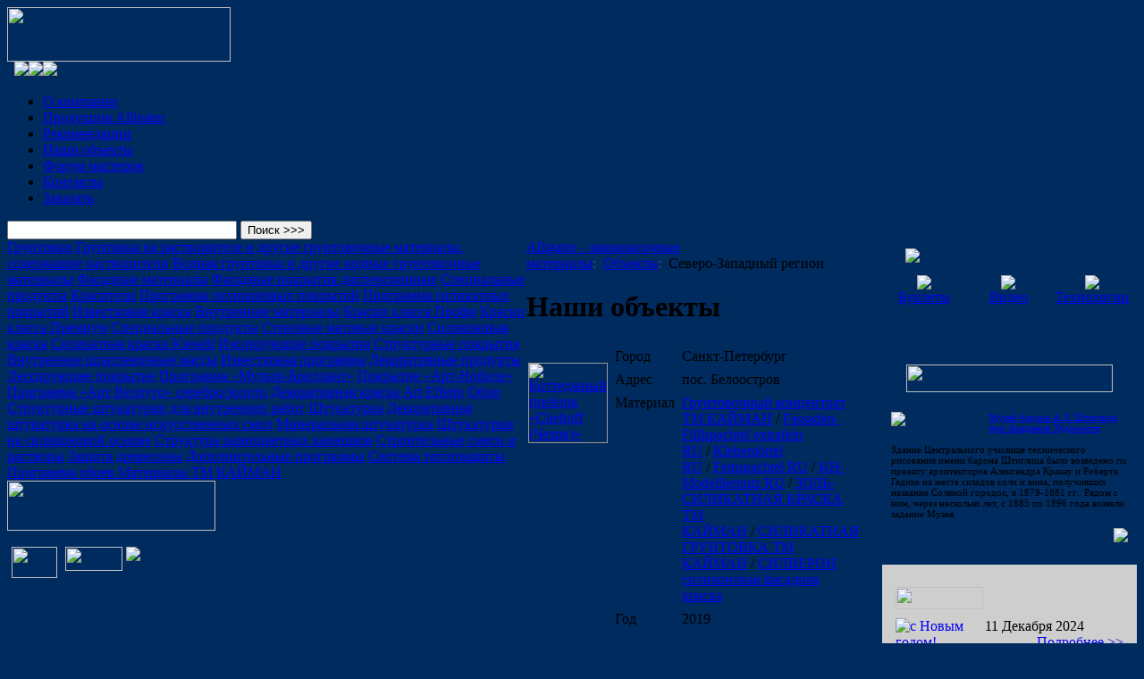

--- FILE ---
content_type: text/html; charset=windows-1251
request_url: https://www.alligator.spb.ru/objects/182/4406/
body_size: 7005
content:
<!DOCTYPE html PUBLIC "-//W3C//DTD XHTML 1.0 Transitional//EN" "http://www.w3.org/TR/xhtml1/DTD/xhtml1-transitional.dtd">
<html xmlns="http://www.w3.org/1999/xhtml">
<head>
<meta http-equiv="Content-Type" content="text/html; charset=windows-1251">
<META NAME="ROBOTS" content="ALL">
<title>Коттеджный посёлок «Chehoff (Чехов)»: реставрационные работы проводились с использованием фасадных материалов Alligator</title>
<meta http-equiv="Content-Type" content="text/html; charset=windows-1251" />
<meta name="keywords" content="фасадные краски, декоративные штукатурки, объекты, краска из германии" />
<meta name="description" content="За годы работы с помощью фасадных материалов Alligator было проведено множество реставрационных работ. Фасадные краски и декоративные штукатурки Аллигатор идеально подходят для работы в условиях российского климата" />
<link href="/bitrix/cache/css/ru/alli/kernel_main/kernel_main_v1.css?175612339228845" type="text/css"  rel="stylesheet" />
<link href="/bitrix/cache/css/ru/alli/page_39e43c707d98a5813b10f5d77d50f6fa/page_39e43c707d98a5813b10f5d77d50f6fa_v1.css?1756122686312" type="text/css"  rel="stylesheet" />
<link href="/bitrix/cache/css/ru/alli/template_32ac4e094ea06f484c78248051c4f502/template_32ac4e094ea06f484c78248051c4f502_v1.css?175612266817567" type="text/css"  data-template-style="true" rel="stylesheet" />
<script type="text/javascript">if(!window.BX)window.BX={};if(!window.BX.message)window.BX.message=function(mess){if(typeof mess=='object') for(var i in mess) BX.message[i]=mess[i]; return true;};</script>
<script type="text/javascript">(window.BX||top.BX).message({'JS_CORE_LOADING':'Загрузка...','JS_CORE_NO_DATA':'- Нет данных -','JS_CORE_WINDOW_CLOSE':'Закрыть','JS_CORE_WINDOW_EXPAND':'Развернуть','JS_CORE_WINDOW_NARROW':'Свернуть в окно','JS_CORE_WINDOW_SAVE':'Сохранить','JS_CORE_WINDOW_CANCEL':'Отменить','JS_CORE_WINDOW_CONTINUE':'Продолжить','JS_CORE_H':'ч','JS_CORE_M':'м','JS_CORE_S':'с','JSADM_AI_HIDE_EXTRA':'Скрыть лишние','JSADM_AI_ALL_NOTIF':'Показать все','JSADM_AUTH_REQ':'Требуется авторизация!','JS_CORE_WINDOW_AUTH':'Войти','JS_CORE_IMAGE_FULL':'Полный размер'});</script>
<script type="text/javascript">(window.BX||top.BX).message({'LANGUAGE_ID':'ru','FORMAT_DATE':'DD.MM.YYYY','FORMAT_DATETIME':'DD.MM.YYYY HH:MI:SS','COOKIE_PREFIX':'BITRIX_SM','SERVER_TZ_OFFSET':'10800','SITE_ID':'ru','SITE_DIR':'/','USER_ID':'','SERVER_TIME':'1768730266','USER_TZ_OFFSET':'0','USER_TZ_AUTO':'Y','bitrix_sessid':'58f0e94f4588e7757632bed726781af8'});</script>


<script type="text/javascript"  src="/bitrix/cache/js/ru/alli/kernel_main/kernel_main_v1.js?1756123392302497"></script>
<script type="text/javascript">BX.setJSList(['/bitrix/js/main/cphttprequest.js','/bitrix/js/main/core/core.js','/bitrix/js/main/core/core_popup.js','/bitrix/js/main/core/core_ajax.js','/bitrix/js/main/json/json2.min.js','/bitrix/js/main/core/core_ls.js','/bitrix/js/main/session.js','/bitrix/js/main/core/core_window.js','/bitrix/js/main/core/core_date.js','/bitrix/js/main/utils.js','/bitrix/templates/.default/components/bitrix/menu/top_new_milti/script.js','/bitrix/templates/.default/components/bitrix/menu/left_new/script.js']); </script>
<script type="text/javascript">BX.setCSSList(['/bitrix/js/main/core/css/core.css','/bitrix/js/main/core/css/core_popup.css','/bitrix/js/main/core/css/core_date.css','/bitrix/templates/alli/components/bitrix/catalog/objects/bitrix/catalog.element/.default/style.css','/bitrix/templates/.default/components/bitrix/menu/top_new_milti/style.css','/bitrix/templates/.default/components/bitrix/menu/left_new/style.css','/bitrix/templates/.default/components/bitrix/news.list/right_col/style.css','/bitrix/templates/.default/components/bitrix/menu/new_top/style.css','/bitrix/templates/alli/styles.css']); </script>


<script type="text/javascript"  src="/bitrix/cache/js/ru/alli/template_e297f6636af0562ea4f2b889a9da833f/template_e297f6636af0562ea4f2b889a9da833f_v1.js?17561226681671"></script>
<script type="text/javascript">var _ba = _ba || []; _ba.push(["aid", "d73b3999a06de68db6b085f84a510ff3"]); _ba.push(["host", "www.alligator.spb.ru"]); (function() {var ba = document.createElement("script"); ba.type = "text/javascript"; ba.async = true;ba.src = (document.location.protocol == "https:" ? "https://" : "http://") + "bitrix.info/ba.js";var s = document.getElementsByTagName("script")[0];s.parentNode.insertBefore(ba, s);})();</script>



<script type="text/javascript" src="/bitrix/templates/alli/jcarousel/lib/jquery-1.4.2.min.js"></script>
<script type="text/javascript" src="/bitrix/templates/alli/jcarousel/lib/jquery.jcarousel.min.js"></script>
<link rel="stylesheet" type="text/css" href="/bitrix/templates/alli/jcarousel/skins/alli/skin.css" />
<script type="text/javascript">
jQuery(document).ready(function() {
    jQuery('#mycarousel').jcarousel({
        vertical: true,
        scroll: 1
    });
    jQuery('#mycarousel_hor').jcarousel({
        vertical: false,
        scroll: 1
    });
    jQuery('#hor-1').jcarousel({
        vertical: false,
        scroll: 1
    });
    jQuery('#hor-2').jcarousel({
        vertical: false,
        scroll: 1
    });
    jQuery('#hor-3').jcarousel({
        vertical: false,
        scroll: 1
    });
    jQuery('#hor-4').jcarousel({
        vertical: false,
        scroll: 1
    });
    jQuery('#hor-5').jcarousel({
        vertical: false,
        scroll: 1
    });
});
</script>

	<script src="/bitrix/templates/alli/js/prototype.js?1" type="text/javascript"></script>
	<script src="/bitrix/templates/alli/js/scriptaculous.js?load=effects,builder" type="text/javascript"></script>
	<script src="/bitrix/templates/alli/js/lightbox.js" type="text/javascript"></script>

</head>
<body style="background-color: #002B5F;">

<div class="global">
	<div class="top">
    	<div class="logo">
        	<a href="/"><img src="/bitrix/templates/alli/images/logo.png" width="250" height="61" /></a></div>
			<div style="margin-left:390px;">
			
			</div>
        <div class="icons">
			</a>&nbsp;&nbsp;<img src="/bitrix/templates/alli/images/ico_home.gif"><a href="https://www.alligator.spb.ru/map.php"><img src="/bitrix/templates/alli/images/ico_map.gif"></a><a href="https://www.alligator.spb.ru/contacts/"><img src="/bitrix/templates/alli/images/ico_mail.gif"></a>	
        </div>
    </div>
    <div class="menu top">
		
<ul id="top-menu">


	
	
		
							<li><a href="/company/" class="root-item"><span class="lb">О компании</span></a></li>
			
		
	
	

	
	
		
							<li><a href="/catalog/" class="root-item"><span class="lb">Продукция Alligator</span></a></li>
			
		
	
	

	
	
		
							<li><a href="/recommendations/" class="root-item"><span class="lb">Рекомендации</span></a></li>
			
		
	
	

	
	
		
							<li><a href="/objects/" class="root-item-selected"><span class="lb">Наши объекты</span></a></li>
			
		
	
	

	
	
		
							<li><a href="/forum/" class="root-item"><span class="lb">Форум мастеров</span></a></li>
			
		
	
	

	
	
		
							<li><a href="/contacts/" class="root-item"><span class="lb">Контакты</span></a></li>
			
		
	
	

	
	
		
							<li><a href="/pay/" class="root-item"><span class="lb">Заказать</span></a></li>
			
		
	
	


</ul>

<div class="search-form">
<form action="/search/index.php">
	<input type="text" name="q" value="" size="30" maxlength="50" />&nbsp;<input name="s" class="button_transp" type="submit" value="Поиск >>>" />
</form>
</div>
    </div>
    <div class="cent">
    	<div class="cont">
        	<table width="100%" border="0" cellspacing="0" cellpadding="0">
              <tr>
				<td class="left_col" valign="top">
					<div class="left_menu">
					


	
					<a href="/catalog/gruntovki/" class="tit">Грунтовки</a>
		
	
	

	
		
							<a href="/catalog/coderzhashchie-rastvoriteli-gruntovochnye-materialy/" >Грунтовка на растворителе и другие грунтовочные материалы, содержащие растворители</a>
			
		
	
	

	
		
							<a href="/catalog/vodnye-gruntovochnye-materialy/" >Водная грунтовка и другие водные грунтовочные материалы</a>
			
		
	
	

	
					<a href="/catalog/fasadnye-materialy/" class="tit">Фасадные материалы</a>
		
	
	

	
		
							<a href="/catalog/fasadnye-pokrytiya-dispersionnye/" >Фасадные покрытия дисперсионные</a>
			
		
	
	

	
		
							<a href="/catalog/spetsialnye-produkty/" >Специальные продукты</a>
			
		
	
	

	
		
							<a href="/catalog/krasyashchie-sistemy-dlya-naruzhnykh-i-vnutrennikh-rabot/" >Красители</a>
			
		
	
	

	
		
							<a href="/catalog/programma-silikonovykh-pokrytiy/" >Программа силиконовых покрытий</a>
			
		
	
	

	
		
							<a href="/catalog/programma-silikatnykh-pokrytiy/" >Программа силикатных покрытий</a>
			
		
	
	

	
		
							<a href="/catalog/izvestkovaya-programma/" >Известковая краска</a>
			
		
	
	

	
					<a href="/catalog/materialy-dlya-vnutrenney-otdelki/" class="tit">Внутренние материалы</a>
		
	
	

	
		
							<a href="/catalog/lateksnye-kraski/" >Краски класса Профи</a>
			
		
	
	

	
		
							<a href="/catalog/kraski-klassa-premium/" >Краски класса Премиум</a>
			
		
	
	

	
		
							<a href="/catalog/biotsidnye-kraski/" >Специальные продукты</a>
			
		
	
	

	
		
							<a href="/catalog/stenovye-matovye-kraski-stoykie-k-mytyu/" >Стеновые матовые краски</a>
			
		
	
	

	
		
							<a href="/catalog/silikonovye-kraski/" >Силиконовая краска</a>
			
		
	
	

	
		
							<a href="/catalog/silikatnye-kraski/" >Силикатная краска Kieselit</a>
			
		
	
	

	
		
							<a href="/catalog/izoliruyushchie-pokrytiya/" >Изолирующие покрытия</a>
			
		
	
	

	
		
							<a href="/catalog/strukturnye-pokrytiya/" >Структурные покрытия</a>
			
		
	
	

	
		
							<a href="/catalog/vnutrennie-shpatlevochnye-massy/" >Внутренние шпатлевочные массы</a>
			
		
	
	

	
		
							<a href="/catalog/izvestkovaya-programma2/" >Известковая программа</a>
			
		
	
	

	
					<a href="/catalog/dekorativnye-produkty/" class="tit">Декоративные продукты</a>
		
	
	

	
		
							<a href="/catalog/lessiruyushchee-pokrytie/" >Лессирующее покрытие</a>
			
		
	
	

	
		
							<a href="/catalog/programma-multi-brillant/" >Программа «Мульти-Бриллант»</a>
			
		
	
	

	
		
							<a href="/catalog/pokrytie-art-nobile/" >Покрытие «Арт-Нобиле»</a>
			
		
	
	

	
		
							<a href="/catalog/programma-art-velluto-serebro-zoloto/" >Программа «Арт Веллуто» серебро/золото</a>
			
		
	
	

	
		
							<a href="/catalog/dekorativnaya-kraska-art-effetto/" >Декоративная краска Art Effetto</a>
			
		
	
	

	
		
							<a href="/catalog/oboi/" >Обои</a>
			
		
	
	

	
		
							<a href="/catalog/shtukaturki-dlya-vnutrennikh-rabot/" >Структурные штукатурки для внутренних работ</a>
			
		
	
	

	
					<a href="/catalog/programma-shtukaturok/" class="tit">Штукатурка</a>
		
	
	

	
		
							<a href="/catalog/shtukaturki-na-osnove-iskusstvennykh-smol/" >Декоративная штукатурка на основе искусственных смол</a>
			
		
	
	

	
		
							<a href="/catalog/shtukaturki-na-mineralnoy-osnove/" >Минеральная штукатурка</a>
			
		
	
	

	
		
							<a href="/catalog/shtukaturki-na-silikonovoy-osnove/" >Штукатурки на силиконовой основе</a>
			
		
	
	

	
		
							<a href="/catalog/struktura-raznotsvetnykh-kameshkov/" >Структура разноцветных камешков</a>
			
		
	
	

	
		
							<a href="/catalog/stroitelnye-smesi-i-rastvory/" class="root-item">Строительные смеси и растворы</a>
			
		
	
	

	
		
							<a href="/catalog/produkty-dlya-dereva/" class="root-item">Защита древесины</a>
			
		
	
	

	
					<a href="/catalog/armiruyushchie-setki-i-polotna/" class="tit">Дополнительные программы</a>
		
	
	

	
		
							<a href="/catalog/sistema-teplozashchity1/" >Система теплозащиты</a>
			
		
	
	

	
		
							<a href="/catalog/programma-oboev-/" >Программа обоев  </a>
			
		
	
	

	
		
							<a href="/catalog/materialy-tm-kayman/" class="root-item">Материалы ТМ КАЙМАН</a>
			
		
	
	

					</div>
                    <div class="logos">
						<a href="http://www.kaiman.ru/" target="_blank" ><img src="/bitrix/templates/alli/images/logo_kaiman.gif" border="0" width="233" height="56"  /></a> 
<br />
 
<br />
 <a href="http://www.zarges-all.ru/" target="_blank" ><img src="/bitrix/templates/alli/images/logo_zarges.png" border="0" width="51" height="35" hspace="5"  /></a>
 <a href="http://www.mkl-technology.ru/" target="_blank" ><img src="/bitrix/templates/alli/images/logo_mkl.png" border="0" width="64" height="27" align="top"  /></a>
<a href="http://kaimandeco.ru/" target="_blank"><img src="/bitrix/templates/alli/images/kaimandeco.gif" border="0" align="top"></a>	
					</div>
                </td>
                <td valign="top" style="padding:0 20px 0 0;">
				    <div class="bread">
												<a href="/" title="Alligator - лакокрасочные материалы">Alligator - лакокрасочные материалы</a><span style="color:#3949A1;">:&nbsp;&nbsp;</span><a href="/objects/" title="Объекты">Объекты</a><span style="color:#3949A1;">:&nbsp;&nbsp;</span><span class="off">Северо-Западный регион</span>											</div>

			<h1>Наши объекты</h1>        

<div class="catalog-element">
	<table width="100%" border="0" cellspacing="0" cellpadding="2">
		<tr>
					<td width="0%" valign="top" class="cat_unit_left_col">
				
									<a href="/upload/iblock/091/%D1%81%D0%B0%D0%B9%D1%82.jpg" rel="lightbox[4406]"><img style="margin:20px 0; border:1px solid #999999 !important;" border="0" src="/upload/iblock/2b3/%D1%81%D0%B0%D0%B9%D1%82.jpg" width="170" alt="Коттеджный посёлок «Chehoff (Чехов)»" title="Коттеджный посёлок «Chehoff (Чехов)»" /></a>
								
											</td>
					<td width="100%" valign="top" class="cat_unit_right_col">
				<table width="100%" border="0" cellspacing="0" cellpadding="4">
								<tr>
                	<td valign="top"><span class="tit">Город</span></td>
                    <td valign="top">
					Санкт-Петербург										</td>
                </tr>

								<tr>
                	<td valign="top"><span class="tit">Адрес</span></td>
                    <td valign="top">
					пос. Белоостров										</td>
                </tr>

								<tr>
                	<td valign="top"><span class="tit">Материал</span></td>
                    <td valign="top">
					<a href="/catalog/materialy-tm-kayman/gruntovochnyy-kontsentrat-tm-kayman/">Грунтовочный концентрат ТМ КАЙМАН</a>&nbsp;/&nbsp;<a href="/catalog/stroitelnye-smesi-i-rastvory/fassaden-f-llspachtel-extrafein-ru/">Fassaden-F&#252;llspachtel extrafein RU</a>&nbsp;/&nbsp;<a href="/catalog/stroitelnye-smesi-i-rastvory/klebem-rtel-ru/">Klebem&#246;rtel RU</a>&nbsp;/&nbsp;<a href="/catalog/stroitelnye-smesi-i-rastvory/feinspachtel-ru/">Feinspachtel RU</a>&nbsp;/&nbsp;<a href="/catalog/dlya-naruzhnykh-rabot/kh-modellierputz-ru/">KH-Modellierputz RU</a>&nbsp;/&nbsp;<a href="/catalog/materialy-tm-kayman/zol-silikatnaya-kraska-tm-kayman/">ЗОЛЬ-СИЛИКАТНАЯ КРАСКА ТМ КАЙМАН</a>&nbsp;/&nbsp;<a href="/catalog/materialy-tm-kayman/silikatnaya-gruntovka-tm-kayman/">СИЛИКАТНАЯ ГРУНТОВКА ТМ КАЙМАН</a>&nbsp;/&nbsp;<a href="/catalog/materialy-tm-kayman/silveron-cilikonovaya-fasadnaya-kraska/">СИЛВЕРОН cиликоновая фасадная краска</a>					</td>
                </tr>

								<tr>
                	<td valign="top"><span class="tit">Год</span></td>
                    <td valign="top">
					2019										</td>
                </tr>

								</table>
			</td>
		</tr>
	</table>




	
				<br /><a href="/objects/182/">Назад в раздел</a>
	</div>

                </td>
                <td valign="top" class="right_col">

					 
<div class="ban_area"> 	 
  <div style="background: url(&quot;/bitrix/templates/alli/images/ban1_bg.jpg&quot;) repeat scroll 0% 0% transparent; height: 120px; width: 285px;"> 		 
    <div style="margin: 0px 0px 4px 26px;"><img src="/bitrix/templates/alli/images/title_its_interesting.png" vspace="10"  /></div>
   		 
    <div style="width: 33%; float: left; text-align: center;"><a href="/bukleti/" ><img src="/bitrix/templates/alli/images/ico_buklet.png"  /></a> 
      <br />
     <a href="/bukleti/" >Буклеты</a></div>
   		 
    <div style="width: 33%; float: left; text-align: center;"><a href="/video/" ><img src="/bitrix/templates/alli/images/ico_video.png"  /></a> 
      <br />
     <a href="/video/" >Видео</a></div>
   		 
    <div style="width: 33%; float: left; text-align: center;"><a href="/technologies/" ><img src="/bitrix/templates/alli/images/ico_tech.png"  /></a> 
      <br />
     <a href="/technologies/" >Технологии</a></div>
   	</div>
 </div>
 	
											<div class="ban_area" style="margin-top: 10px;"> 	 
  <div style="background: url(/bitrix/templates/alli/images/ban2_bg.png) repeat scroll 0% 40% transparent; width: 265px; padding: 0px 10px 15px 10px; font-size:11px;">
 		<center><img src="/bitrix/templates/alli/images/title_culture.gif" width="231" height="31" vspace="10"  /></center>
    <br />
   <img src="/upload/iblock/e7c/11.jpg" width="100" style="margin: 0 10px 8px 0; float:left;"/>
	<a href="/culture/muzey_barona_a_l_shtiglitsa_pri_akademii_khudozhestv/" ><span class="tit_blue lit">Музей барона А.Л. Штиглица при Академии Художеств</a></span><br><br>Здание Центрального училище технического рисования имени барона Штиглица было возведено по проекту архитекторов Александра Кракау и Роберта Гедике на месте складов соли и вина, получивших название Соляной городок, в 1879-1881 гг.. Рядом с ним, через несколько лет, с 1885 по 1896 года возвели задание Музея. 
    <div style="text-align: right; margin-top: 10px;"><a href="/culture/" ><img src="/bitrix/templates/alli/images/button_all_objects.gif"  /></a></div>
   	</div>
 </div>

<div  style="margin-top: 10px; padding:15px !important;  background-color:#cecece;"> 	 
<img width="98" vspace="10" height="25" src="/bitrix/templates/alli/images/title_news.png"><br>
<div class="line"> </div>


	    <div class="news_unit" id="" style="margin:0 0 20px 0;">
				    <span class="date">11 Декабря 2024</span>
											<a href="/news/4609/"><img style="float:left; margin:0 10px 8px 0;" border="0" src="/upload/iblock/f38/%D0%B5%D0%BB%D0%BA%D0%B0.jpg" width="90" height="87" alt=" с Новым  годом!" title=" с Новым  годом!" /></a>
																		<div style="text-align:right;"><a href="/news/4609/">Подробнее >></a></div>
					<div class="clear"> </div>

	</div>
	    <div class="news_unit" id="" style="margin:0 0 20px 0;">
				    <span class="date">5 Марта 2024</span>
											<a href="/news/4608/"><img style="float:left; margin:0 10px 8px 0;" border="0" src="/upload/iblock/bc1/c17.png" width="90" height="65" alt="ПОЗДРАВЛЯЕМ С ПРАЗДНИКОМ ВЕСНЫ!" title="ПОЗДРАВЛЯЕМ С ПРАЗДНИКОМ ВЕСНЫ!" /></a>
												ПОЗДРАВЛЯЕМ С ПРАЗДНИКОМ ВЕСНЫ!											<div style="text-align:right;"><a href="/news/4608/">Подробнее >></a></div>
					<div class="clear"> </div>

	</div>
	    <div class="news_unit" id="" style="margin:0 0 20px 0;">
				    <span class="date">26 Декабря 2023</span>
											<a href="/news/4607/"><img style="float:left; margin:0 10px 8px 0;" border="0" src="/upload/iblock/edb/%D1%80%D0%B5%D0%B6%D0%B8%D0%BC%20%D1%80%D0%B0%D0%B1%D0%BE%D1%82%D1%8B.png" width="90" height="46" alt="Режим работы компании" title="Режим работы компании" /></a>
												Режим работы компании											<div style="text-align:right;"><a href="/news/4607/">Подробнее >></a></div>
					<div class="clear"> </div>

	</div>
	    <div class="news_unit" id="" style="margin:0 0 20px 0;">
				    <span class="date">18 Декабря 2023</span>
											<a href="/news/4606/"><img style="float:left; margin:0 10px 8px 0;" border="0" src="/upload/iblock/2fc/%D0%9D%D0%93%202024.jpg" width="90" height="67" alt="С наступающим  Новым годом!" title="С наступающим  Новым годом!" /></a>
												С наступающим  Новым годом!											<div style="text-align:right;"><a href="/news/4606/">Подробнее >></a></div>
					<div class="clear"> </div>

	</div>
	    <div class="news_unit" id="" style="margin:0 0 20px 0;">
				    <span class="date">6 Марта 2023</span>
											<a href="/news/4605/"><img style="float:left; margin:0 10px 8px 0;" border="0" src="/upload/iblock/480/2147adc4244d0b1399320a86a9dc055c.jpg" width="90" height="62" alt="С 8 МАРТА!" title="С 8 МАРТА!" /></a>
												ПОЗДРАВЛЯЕМ С ПРАЗДНИКОМ ВЕСНЫ!											<div style="text-align:right;"><a href="/news/4605/">Подробнее >></a></div>
					<div class="clear"> </div>

	</div>


    <div style="text-align: right; margin-top: 10px;"><a href="/news/" ><img src="/bitrix/templates/alli/images/button_all_news.gif"></a></div>

</div>	

                </td>
              </tr>
            </table>

        </div>
	<div class="clear"> </div>
    </div>
    <div class="menu bot">
		

			<a href="/catalog/gruntovki/"><span class="lb">Грунтовки</span></a>
		
			<a href="/catalog/fasadnye-materialy/"><span class="lb">Фасадные материалы</span></a>
		
			<a href="/catalog/materialy-dlya-vnutrenney-otdelki/"><span class="lb">Внутренние материалы</span></a>
		
			<a href="/catalog/dekorativnye-produkty/"><span class="lb">Декоративные продукты</span></a>
		
			<a href="/catalog/programma-shtukaturok/"><span class="lb">Штукатурка</span></a>
		
			<a href="/catalog/stroitelnye-smesi-i-rastvory/"><span class="lb">Строительные смеси и растворы</span></a>
		
			<a href="/catalog/produkty-dlya-dereva/"><span class="lb">Защита древесины</span></a>
		
			<a href="/catalog/armiruyushchie-setki-i-polotna/"><span class="lb">Дополнительные программы</span></a>
		
			<a href="/catalog/materialy-tm-kayman/"><span class="lb">Материалы ТМ КАЙМАН</span></a>
		

    </div>
    <div class="bottom">
		<a href="http://www.artrix.ru/">Продвижение сайтов</a> - ARTRIX &nbsp;&nbsp;&nbsp;

<!-- Yandex.Metrika informer --> 
		<div style="float: right;margin: 0 20px 0 30px;"><a href="https://metrika.yandex.ru/stat/?id=50045833&from=informer"; target="_blank" rel="nofollow"><img src="https://informer.yandex.ru/informer/50045833/1_1_8686FFFF_6666FFFF_0_uniques"; style="width:80px; height:15px; border:0;" alt="Яндекс.Метрика" title="Яндекс.Метрика: данные за сегодня (уникальные посетители)" class="ym-advanced-informer" data-cid="50045833" data-lang="ru" /></a> </div>
<!-- /Yandex.Metrika informer --> 
<!-- Yandex.Metrika counter --> 
<script type="text/javascript" > (function (d, w, c) { (w[c] = w[c] || []).push(function() { try { w.yaCounter50045833 = new Ya.Metrika2({ id:50045833, clickmap:true, trackLinks:true, accurateTrackBounce:true }); } catch(e) { } }); var n = d.getElementsByTagName("script")[0], s = d.createElement("script"), f = function () { n.parentNode.insertBefore(s, n); }; s.type = "text/javascript"; s.async = true; s.src = "https://mc.yandex.ru/metrika/tag.js"; if (w.opera == "[object Opera]") { d.addEventListener("DOMContentLoaded", f, false); } else { f(); } })(document, window, "yandex_metrika_callbacks2"); 
</script> 
<noscript>
<div><img src="https://mc.yandex.ru/watch/50045833"; style="position:absolute; left:-9999px;" alt="" /></div>
</noscript> 
<!-- /Yandex.Metrika counter -->
&nbsp&nbsp

<span style="display: none;"><!--LiveInternet counter--><script type="text/javascript"><!--
document.write("<a href='http://www.liveinternet.ru/click' "+
"target=_blank><img src='//counter.yadro.ru/hit?t26.11;r"+
escape(document.referrer)+((typeof(screen)=="undefined")?"":
";s"+screen.width+"*"+screen.height+"*"+(screen.colorDepth?
screen.colorDepth:screen.pixelDepth))+";u"+escape(document.URL)+
";h"+escape(document.title.substring(0,80))+";"+Math.random()+
"' alt='' title='LiveInternet: показано число посетителей за"+
" сегодня' "+
"border='0' width='88' height='15'><\/a>")
	//--></script><!--/LiveInternet--></span>&nbsp;&nbsp;

    	Copyright © 2012  ЗАО "Кайман"	
    </div>
</div>
</body>
</html>
